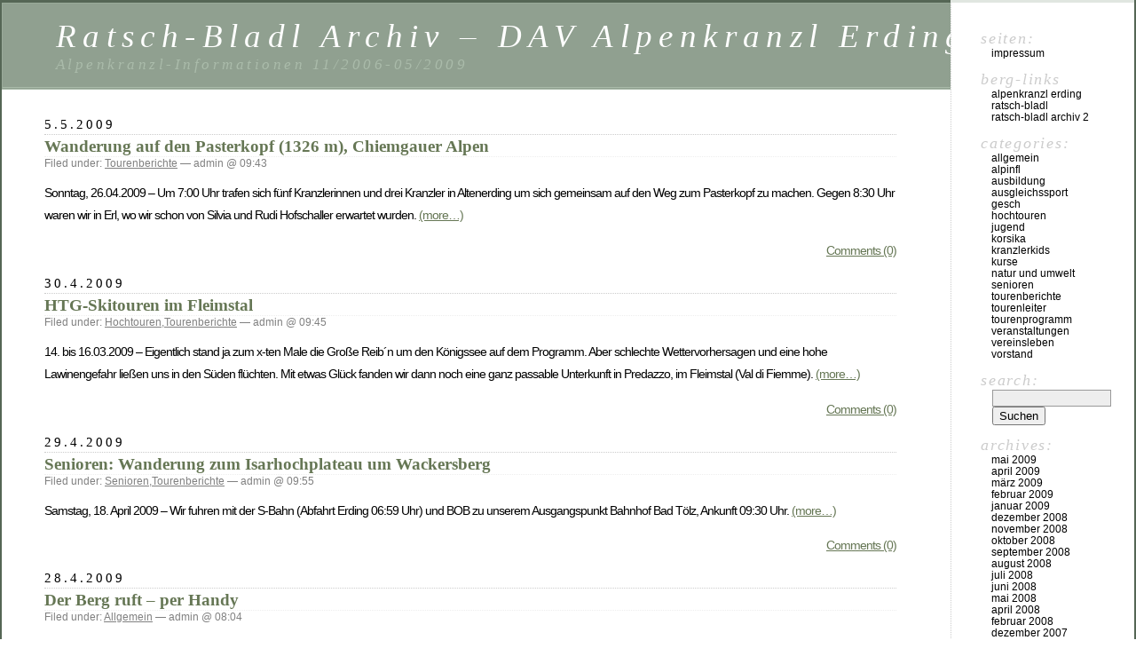

--- FILE ---
content_type: text/html; charset=UTF-8
request_url: https://archiv-blog.alpenverein-erding.de/
body_size: 9851
content:
<!DOCTYPE html PUBLIC "-//W3C//DTD XHTML 1.0 Transitional//EN" "http://www.w3.org/TR/xhtml1/DTD/xhtml1-transitional.dtd">
<html xmlns="http://www.w3.org/1999/xhtml" lang="de">

<head profile="http://gmpg.org/xfn/11">
	<meta http-equiv="Content-Type" content="text/html; charset=UTF-8" />

	<title> Ratsch-Bladl Archiv &#8211; DAV Alpenkranzl Erding</title>

	<style type="text/css" media="screen">
		@import url( https://archiv-blog.alpenverein-erding.de/wp-content/themes/classic/style.css );
	</style>

	<link rel="pingback" href="https://archiv-blog.alpenverein-erding.de/xmlrpc.php" />
		<link rel='archives' title='Mai 2009' href='https://archiv-blog.alpenverein-erding.de/2009/05/' />
	<link rel='archives' title='April 2009' href='https://archiv-blog.alpenverein-erding.de/2009/04/' />
	<link rel='archives' title='März 2009' href='https://archiv-blog.alpenverein-erding.de/2009/03/' />
	<link rel='archives' title='Februar 2009' href='https://archiv-blog.alpenverein-erding.de/2009/02/' />
	<link rel='archives' title='Januar 2009' href='https://archiv-blog.alpenverein-erding.de/2009/01/' />
	<link rel='archives' title='Dezember 2008' href='https://archiv-blog.alpenverein-erding.de/2008/12/' />
	<link rel='archives' title='November 2008' href='https://archiv-blog.alpenverein-erding.de/2008/11/' />
	<link rel='archives' title='Oktober 2008' href='https://archiv-blog.alpenverein-erding.de/2008/10/' />
	<link rel='archives' title='September 2008' href='https://archiv-blog.alpenverein-erding.de/2008/09/' />
	<link rel='archives' title='August 2008' href='https://archiv-blog.alpenverein-erding.de/2008/08/' />
	<link rel='archives' title='Juli 2008' href='https://archiv-blog.alpenverein-erding.de/2008/07/' />
	<link rel='archives' title='Juni 2008' href='https://archiv-blog.alpenverein-erding.de/2008/06/' />
	<link rel='archives' title='Mai 2008' href='https://archiv-blog.alpenverein-erding.de/2008/05/' />
	<link rel='archives' title='April 2008' href='https://archiv-blog.alpenverein-erding.de/2008/04/' />
	<link rel='archives' title='Februar 2008' href='https://archiv-blog.alpenverein-erding.de/2008/02/' />
	<link rel='archives' title='Dezember 2007' href='https://archiv-blog.alpenverein-erding.de/2007/12/' />
	<link rel='archives' title='November 2007' href='https://archiv-blog.alpenverein-erding.de/2007/11/' />
	<link rel='archives' title='September 2007' href='https://archiv-blog.alpenverein-erding.de/2007/09/' />
	<link rel='archives' title='Juli 2007' href='https://archiv-blog.alpenverein-erding.de/2007/07/' />
	<link rel='archives' title='Juni 2007' href='https://archiv-blog.alpenverein-erding.de/2007/06/' />
	<link rel='archives' title='Mai 2007' href='https://archiv-blog.alpenverein-erding.de/2007/05/' />
	<link rel='archives' title='März 2007' href='https://archiv-blog.alpenverein-erding.de/2007/03/' />
	<link rel='archives' title='Januar 2007' href='https://archiv-blog.alpenverein-erding.de/2007/01/' />
	<link rel='archives' title='November 2006' href='https://archiv-blog.alpenverein-erding.de/2006/11/' />
		<meta name='robots' content='max-image-preview:large' />
<link rel="alternate" type="application/rss+xml" title="Ratsch-Bladl Archiv - DAV Alpenkranzl Erding &raquo; Feed" href="https://archiv-blog.alpenverein-erding.de/feed/" />
<link rel="alternate" type="application/rss+xml" title="Ratsch-Bladl Archiv - DAV Alpenkranzl Erding &raquo; Kommentar-Feed" href="https://archiv-blog.alpenverein-erding.de/comments/feed/" />
<style id='wp-img-auto-sizes-contain-inline-css' type='text/css'>
img:is([sizes=auto i],[sizes^="auto," i]){contain-intrinsic-size:3000px 1500px}
/*# sourceURL=wp-img-auto-sizes-contain-inline-css */
</style>
<style id='wp-emoji-styles-inline-css' type='text/css'>

	img.wp-smiley, img.emoji {
		display: inline !important;
		border: none !important;
		box-shadow: none !important;
		height: 1em !important;
		width: 1em !important;
		margin: 0 0.07em !important;
		vertical-align: -0.1em !important;
		background: none !important;
		padding: 0 !important;
	}
/*# sourceURL=wp-emoji-styles-inline-css */
</style>
<style id='wp-block-library-inline-css' type='text/css'>
:root{--wp-block-synced-color:#7a00df;--wp-block-synced-color--rgb:122,0,223;--wp-bound-block-color:var(--wp-block-synced-color);--wp-editor-canvas-background:#ddd;--wp-admin-theme-color:#007cba;--wp-admin-theme-color--rgb:0,124,186;--wp-admin-theme-color-darker-10:#006ba1;--wp-admin-theme-color-darker-10--rgb:0,107,160.5;--wp-admin-theme-color-darker-20:#005a87;--wp-admin-theme-color-darker-20--rgb:0,90,135;--wp-admin-border-width-focus:2px}@media (min-resolution:192dpi){:root{--wp-admin-border-width-focus:1.5px}}.wp-element-button{cursor:pointer}:root .has-very-light-gray-background-color{background-color:#eee}:root .has-very-dark-gray-background-color{background-color:#313131}:root .has-very-light-gray-color{color:#eee}:root .has-very-dark-gray-color{color:#313131}:root .has-vivid-green-cyan-to-vivid-cyan-blue-gradient-background{background:linear-gradient(135deg,#00d084,#0693e3)}:root .has-purple-crush-gradient-background{background:linear-gradient(135deg,#34e2e4,#4721fb 50%,#ab1dfe)}:root .has-hazy-dawn-gradient-background{background:linear-gradient(135deg,#faaca8,#dad0ec)}:root .has-subdued-olive-gradient-background{background:linear-gradient(135deg,#fafae1,#67a671)}:root .has-atomic-cream-gradient-background{background:linear-gradient(135deg,#fdd79a,#004a59)}:root .has-nightshade-gradient-background{background:linear-gradient(135deg,#330968,#31cdcf)}:root .has-midnight-gradient-background{background:linear-gradient(135deg,#020381,#2874fc)}:root{--wp--preset--font-size--normal:16px;--wp--preset--font-size--huge:42px}.has-regular-font-size{font-size:1em}.has-larger-font-size{font-size:2.625em}.has-normal-font-size{font-size:var(--wp--preset--font-size--normal)}.has-huge-font-size{font-size:var(--wp--preset--font-size--huge)}.has-text-align-center{text-align:center}.has-text-align-left{text-align:left}.has-text-align-right{text-align:right}.has-fit-text{white-space:nowrap!important}#end-resizable-editor-section{display:none}.aligncenter{clear:both}.items-justified-left{justify-content:flex-start}.items-justified-center{justify-content:center}.items-justified-right{justify-content:flex-end}.items-justified-space-between{justify-content:space-between}.screen-reader-text{border:0;clip-path:inset(50%);height:1px;margin:-1px;overflow:hidden;padding:0;position:absolute;width:1px;word-wrap:normal!important}.screen-reader-text:focus{background-color:#ddd;clip-path:none;color:#444;display:block;font-size:1em;height:auto;left:5px;line-height:normal;padding:15px 23px 14px;text-decoration:none;top:5px;width:auto;z-index:100000}html :where(.has-border-color){border-style:solid}html :where([style*=border-top-color]){border-top-style:solid}html :where([style*=border-right-color]){border-right-style:solid}html :where([style*=border-bottom-color]){border-bottom-style:solid}html :where([style*=border-left-color]){border-left-style:solid}html :where([style*=border-width]){border-style:solid}html :where([style*=border-top-width]){border-top-style:solid}html :where([style*=border-right-width]){border-right-style:solid}html :where([style*=border-bottom-width]){border-bottom-style:solid}html :where([style*=border-left-width]){border-left-style:solid}html :where(img[class*=wp-image-]){height:auto;max-width:100%}:where(figure){margin:0 0 1em}html :where(.is-position-sticky){--wp-admin--admin-bar--position-offset:var(--wp-admin--admin-bar--height,0px)}@media screen and (max-width:600px){html :where(.is-position-sticky){--wp-admin--admin-bar--position-offset:0px}}

/*# sourceURL=wp-block-library-inline-css */
</style><style id='global-styles-inline-css' type='text/css'>
:root{--wp--preset--aspect-ratio--square: 1;--wp--preset--aspect-ratio--4-3: 4/3;--wp--preset--aspect-ratio--3-4: 3/4;--wp--preset--aspect-ratio--3-2: 3/2;--wp--preset--aspect-ratio--2-3: 2/3;--wp--preset--aspect-ratio--16-9: 16/9;--wp--preset--aspect-ratio--9-16: 9/16;--wp--preset--color--black: #000000;--wp--preset--color--cyan-bluish-gray: #abb8c3;--wp--preset--color--white: #ffffff;--wp--preset--color--pale-pink: #f78da7;--wp--preset--color--vivid-red: #cf2e2e;--wp--preset--color--luminous-vivid-orange: #ff6900;--wp--preset--color--luminous-vivid-amber: #fcb900;--wp--preset--color--light-green-cyan: #7bdcb5;--wp--preset--color--vivid-green-cyan: #00d084;--wp--preset--color--pale-cyan-blue: #8ed1fc;--wp--preset--color--vivid-cyan-blue: #0693e3;--wp--preset--color--vivid-purple: #9b51e0;--wp--preset--gradient--vivid-cyan-blue-to-vivid-purple: linear-gradient(135deg,rgb(6,147,227) 0%,rgb(155,81,224) 100%);--wp--preset--gradient--light-green-cyan-to-vivid-green-cyan: linear-gradient(135deg,rgb(122,220,180) 0%,rgb(0,208,130) 100%);--wp--preset--gradient--luminous-vivid-amber-to-luminous-vivid-orange: linear-gradient(135deg,rgb(252,185,0) 0%,rgb(255,105,0) 100%);--wp--preset--gradient--luminous-vivid-orange-to-vivid-red: linear-gradient(135deg,rgb(255,105,0) 0%,rgb(207,46,46) 100%);--wp--preset--gradient--very-light-gray-to-cyan-bluish-gray: linear-gradient(135deg,rgb(238,238,238) 0%,rgb(169,184,195) 100%);--wp--preset--gradient--cool-to-warm-spectrum: linear-gradient(135deg,rgb(74,234,220) 0%,rgb(151,120,209) 20%,rgb(207,42,186) 40%,rgb(238,44,130) 60%,rgb(251,105,98) 80%,rgb(254,248,76) 100%);--wp--preset--gradient--blush-light-purple: linear-gradient(135deg,rgb(255,206,236) 0%,rgb(152,150,240) 100%);--wp--preset--gradient--blush-bordeaux: linear-gradient(135deg,rgb(254,205,165) 0%,rgb(254,45,45) 50%,rgb(107,0,62) 100%);--wp--preset--gradient--luminous-dusk: linear-gradient(135deg,rgb(255,203,112) 0%,rgb(199,81,192) 50%,rgb(65,88,208) 100%);--wp--preset--gradient--pale-ocean: linear-gradient(135deg,rgb(255,245,203) 0%,rgb(182,227,212) 50%,rgb(51,167,181) 100%);--wp--preset--gradient--electric-grass: linear-gradient(135deg,rgb(202,248,128) 0%,rgb(113,206,126) 100%);--wp--preset--gradient--midnight: linear-gradient(135deg,rgb(2,3,129) 0%,rgb(40,116,252) 100%);--wp--preset--font-size--small: 13px;--wp--preset--font-size--medium: 20px;--wp--preset--font-size--large: 36px;--wp--preset--font-size--x-large: 42px;--wp--preset--spacing--20: 0.44rem;--wp--preset--spacing--30: 0.67rem;--wp--preset--spacing--40: 1rem;--wp--preset--spacing--50: 1.5rem;--wp--preset--spacing--60: 2.25rem;--wp--preset--spacing--70: 3.38rem;--wp--preset--spacing--80: 5.06rem;--wp--preset--shadow--natural: 6px 6px 9px rgba(0, 0, 0, 0.2);--wp--preset--shadow--deep: 12px 12px 50px rgba(0, 0, 0, 0.4);--wp--preset--shadow--sharp: 6px 6px 0px rgba(0, 0, 0, 0.2);--wp--preset--shadow--outlined: 6px 6px 0px -3px rgb(255, 255, 255), 6px 6px rgb(0, 0, 0);--wp--preset--shadow--crisp: 6px 6px 0px rgb(0, 0, 0);}:where(.is-layout-flex){gap: 0.5em;}:where(.is-layout-grid){gap: 0.5em;}body .is-layout-flex{display: flex;}.is-layout-flex{flex-wrap: wrap;align-items: center;}.is-layout-flex > :is(*, div){margin: 0;}body .is-layout-grid{display: grid;}.is-layout-grid > :is(*, div){margin: 0;}:where(.wp-block-columns.is-layout-flex){gap: 2em;}:where(.wp-block-columns.is-layout-grid){gap: 2em;}:where(.wp-block-post-template.is-layout-flex){gap: 1.25em;}:where(.wp-block-post-template.is-layout-grid){gap: 1.25em;}.has-black-color{color: var(--wp--preset--color--black) !important;}.has-cyan-bluish-gray-color{color: var(--wp--preset--color--cyan-bluish-gray) !important;}.has-white-color{color: var(--wp--preset--color--white) !important;}.has-pale-pink-color{color: var(--wp--preset--color--pale-pink) !important;}.has-vivid-red-color{color: var(--wp--preset--color--vivid-red) !important;}.has-luminous-vivid-orange-color{color: var(--wp--preset--color--luminous-vivid-orange) !important;}.has-luminous-vivid-amber-color{color: var(--wp--preset--color--luminous-vivid-amber) !important;}.has-light-green-cyan-color{color: var(--wp--preset--color--light-green-cyan) !important;}.has-vivid-green-cyan-color{color: var(--wp--preset--color--vivid-green-cyan) !important;}.has-pale-cyan-blue-color{color: var(--wp--preset--color--pale-cyan-blue) !important;}.has-vivid-cyan-blue-color{color: var(--wp--preset--color--vivid-cyan-blue) !important;}.has-vivid-purple-color{color: var(--wp--preset--color--vivid-purple) !important;}.has-black-background-color{background-color: var(--wp--preset--color--black) !important;}.has-cyan-bluish-gray-background-color{background-color: var(--wp--preset--color--cyan-bluish-gray) !important;}.has-white-background-color{background-color: var(--wp--preset--color--white) !important;}.has-pale-pink-background-color{background-color: var(--wp--preset--color--pale-pink) !important;}.has-vivid-red-background-color{background-color: var(--wp--preset--color--vivid-red) !important;}.has-luminous-vivid-orange-background-color{background-color: var(--wp--preset--color--luminous-vivid-orange) !important;}.has-luminous-vivid-amber-background-color{background-color: var(--wp--preset--color--luminous-vivid-amber) !important;}.has-light-green-cyan-background-color{background-color: var(--wp--preset--color--light-green-cyan) !important;}.has-vivid-green-cyan-background-color{background-color: var(--wp--preset--color--vivid-green-cyan) !important;}.has-pale-cyan-blue-background-color{background-color: var(--wp--preset--color--pale-cyan-blue) !important;}.has-vivid-cyan-blue-background-color{background-color: var(--wp--preset--color--vivid-cyan-blue) !important;}.has-vivid-purple-background-color{background-color: var(--wp--preset--color--vivid-purple) !important;}.has-black-border-color{border-color: var(--wp--preset--color--black) !important;}.has-cyan-bluish-gray-border-color{border-color: var(--wp--preset--color--cyan-bluish-gray) !important;}.has-white-border-color{border-color: var(--wp--preset--color--white) !important;}.has-pale-pink-border-color{border-color: var(--wp--preset--color--pale-pink) !important;}.has-vivid-red-border-color{border-color: var(--wp--preset--color--vivid-red) !important;}.has-luminous-vivid-orange-border-color{border-color: var(--wp--preset--color--luminous-vivid-orange) !important;}.has-luminous-vivid-amber-border-color{border-color: var(--wp--preset--color--luminous-vivid-amber) !important;}.has-light-green-cyan-border-color{border-color: var(--wp--preset--color--light-green-cyan) !important;}.has-vivid-green-cyan-border-color{border-color: var(--wp--preset--color--vivid-green-cyan) !important;}.has-pale-cyan-blue-border-color{border-color: var(--wp--preset--color--pale-cyan-blue) !important;}.has-vivid-cyan-blue-border-color{border-color: var(--wp--preset--color--vivid-cyan-blue) !important;}.has-vivid-purple-border-color{border-color: var(--wp--preset--color--vivid-purple) !important;}.has-vivid-cyan-blue-to-vivid-purple-gradient-background{background: var(--wp--preset--gradient--vivid-cyan-blue-to-vivid-purple) !important;}.has-light-green-cyan-to-vivid-green-cyan-gradient-background{background: var(--wp--preset--gradient--light-green-cyan-to-vivid-green-cyan) !important;}.has-luminous-vivid-amber-to-luminous-vivid-orange-gradient-background{background: var(--wp--preset--gradient--luminous-vivid-amber-to-luminous-vivid-orange) !important;}.has-luminous-vivid-orange-to-vivid-red-gradient-background{background: var(--wp--preset--gradient--luminous-vivid-orange-to-vivid-red) !important;}.has-very-light-gray-to-cyan-bluish-gray-gradient-background{background: var(--wp--preset--gradient--very-light-gray-to-cyan-bluish-gray) !important;}.has-cool-to-warm-spectrum-gradient-background{background: var(--wp--preset--gradient--cool-to-warm-spectrum) !important;}.has-blush-light-purple-gradient-background{background: var(--wp--preset--gradient--blush-light-purple) !important;}.has-blush-bordeaux-gradient-background{background: var(--wp--preset--gradient--blush-bordeaux) !important;}.has-luminous-dusk-gradient-background{background: var(--wp--preset--gradient--luminous-dusk) !important;}.has-pale-ocean-gradient-background{background: var(--wp--preset--gradient--pale-ocean) !important;}.has-electric-grass-gradient-background{background: var(--wp--preset--gradient--electric-grass) !important;}.has-midnight-gradient-background{background: var(--wp--preset--gradient--midnight) !important;}.has-small-font-size{font-size: var(--wp--preset--font-size--small) !important;}.has-medium-font-size{font-size: var(--wp--preset--font-size--medium) !important;}.has-large-font-size{font-size: var(--wp--preset--font-size--large) !important;}.has-x-large-font-size{font-size: var(--wp--preset--font-size--x-large) !important;}
/*# sourceURL=global-styles-inline-css */
</style>

<style id='classic-theme-styles-inline-css' type='text/css'>
/*! This file is auto-generated */
.wp-block-button__link{color:#fff;background-color:#32373c;border-radius:9999px;box-shadow:none;text-decoration:none;padding:calc(.667em + 2px) calc(1.333em + 2px);font-size:1.125em}.wp-block-file__button{background:#32373c;color:#fff;text-decoration:none}
/*# sourceURL=/wp-includes/css/classic-themes.min.css */
</style>
<link rel="https://api.w.org/" href="https://archiv-blog.alpenverein-erding.de/wp-json/" /><link rel="EditURI" type="application/rsd+xml" title="RSD" href="https://archiv-blog.alpenverein-erding.de/xmlrpc.php?rsd" />
<meta name="generator" content="WordPress 6.9" />
</head>

<body class="home blog wp-theme-classic">
<div id="rap">
<h1 id="header">
	<a href="https://archiv-blog.alpenverein-erding.de/">Ratsch-Bladl Archiv &#8211; DAV Alpenkranzl Erding</a>
	<span id="tagline">Alpenkranzl-Informationen 11/2006-05/2009</span>
</h1>

<div id="content">
<!-- end header -->


<h2>5.5.2009</h2>
<div class="post-353 post type-post status-publish format-standard hentry category-tourenberichte" id="post-353">
	 <h3 class="storytitle"><a href="https://archiv-blog.alpenverein-erding.de/2009/05/05/wanderung-auf-den-pasterkopf-1326-m-chiemgauer-alpen/" rel="bookmark">Wanderung auf den Pasterkopf (1326 m), Chiemgauer Alpen</a></h3>
	<div class="meta">Filed under: <a href="https://archiv-blog.alpenverein-erding.de/category/tourenberichte/" rel="category tag">Tourenberichte</a> &#8212;  admin @ 09:43 </div>

	<div class="storycontent">
		<p>Sonntag, 26.04.2009 &#8211; Um 7:00 Uhr trafen sich fünf Kranzlerinnen und drei Kranzler in Altenerding um sich gemeinsam auf den Weg zum Pasterkopf zu machen. Gegen 8:30 Uhr waren wir in Erl, wo wir schon von Silvia und Rudi Hofschaller erwartet wurden.  <a href="https://archiv-blog.alpenverein-erding.de/2009/05/05/wanderung-auf-den-pasterkopf-1326-m-chiemgauer-alpen/#more-353" class="more-link">(more&#8230;)</a></p>
	</div>

	<div class="feedback">
				<a href="https://archiv-blog.alpenverein-erding.de/2009/05/05/wanderung-auf-den-pasterkopf-1326-m-chiemgauer-alpen/#respond">Comments (0)</a>	</div>

</div>



<h2>30.4.2009</h2>
<div class="post-352 post type-post status-publish format-standard hentry category-hochtouren category-tourenberichte" id="post-352">
	 <h3 class="storytitle"><a href="https://archiv-blog.alpenverein-erding.de/2009/04/30/htg-skitouren-im-fleimstal/" rel="bookmark">HTG-Skitouren im Fleimstal</a></h3>
	<div class="meta">Filed under: <a href="https://archiv-blog.alpenverein-erding.de/category/hochtouren/" rel="category tag">Hochtouren</a>,<a href="https://archiv-blog.alpenverein-erding.de/category/tourenberichte/" rel="category tag">Tourenberichte</a> &#8212;  admin @ 09:45 </div>

	<div class="storycontent">
		<p>14. bis 16.03.2009 &#8211; Eigentlich stand ja zum x-ten Male die Große Reib´n um den Königssee auf dem Programm. Aber schlechte Wettervorhersagen und eine hohe Lawinengefahr ließen uns in den Süden flüchten. Mit etwas Glück fanden wir dann noch eine ganz passable Unterkunft in Predazzo, im Fleimstal (Val di Fiemme).  <a href="https://archiv-blog.alpenverein-erding.de/2009/04/30/htg-skitouren-im-fleimstal/#more-352" class="more-link">(more&#8230;)</a></p>
	</div>

	<div class="feedback">
				<a href="https://archiv-blog.alpenverein-erding.de/2009/04/30/htg-skitouren-im-fleimstal/#respond">Comments (0)</a>	</div>

</div>



<h2>29.4.2009</h2>
<div class="post-349 post type-post status-publish format-standard hentry category-senioren category-tourenberichte" id="post-349">
	 <h3 class="storytitle"><a href="https://archiv-blog.alpenverein-erding.de/2009/04/29/wanderung-zum-isarhochplateau-um-wackersberg/" rel="bookmark">Senioren: Wanderung zum Isarhochplateau um Wackersberg</a></h3>
	<div class="meta">Filed under: <a href="https://archiv-blog.alpenverein-erding.de/category/senioren/" rel="category tag">Senioren</a>,<a href="https://archiv-blog.alpenverein-erding.de/category/tourenberichte/" rel="category tag">Tourenberichte</a> &#8212;  admin @ 09:55 </div>

	<div class="storycontent">
		<p>Samstag, 18. April 2009 &#8211; Wir fuhren mit der S-Bahn (Abfahrt Erding 06:59 Uhr) und BOB zu unserem Ausgangspunkt Bahnhof Bad Tölz, Ankunft 09:30 Uhr.  <a href="https://archiv-blog.alpenverein-erding.de/2009/04/29/wanderung-zum-isarhochplateau-um-wackersberg/#more-349" class="more-link">(more&#8230;)</a></p>
	</div>

	<div class="feedback">
				<a href="https://archiv-blog.alpenverein-erding.de/2009/04/29/wanderung-zum-isarhochplateau-um-wackersberg/#respond">Comments (0)</a>	</div>

</div>



<h2>28.4.2009</h2>
<div class="post-347 post type-post status-publish format-standard hentry category-allgemein" id="post-347">
	 <h3 class="storytitle"><a href="https://archiv-blog.alpenverein-erding.de/2009/04/28/der-berg-ruft-per-handy/" rel="bookmark">Der Berg ruft &#8211; per Handy</a></h3>
	<div class="meta">Filed under: <a href="https://archiv-blog.alpenverein-erding.de/category/allgemein/" rel="category tag">Allgemein</a> &#8212;  admin @ 08:04 </div>

	<div class="storycontent">
		<p>Letztens ist mal wieder so ein Mobilfunknetz zusammengekracht, und der eine oder andere war eine Zeitlang nicht erreichbar. Ja, da war was los. Nicht erreichbar! In der heutigen Zeit! Das geht doch nicht!  <a href="https://archiv-blog.alpenverein-erding.de/2009/04/28/der-berg-ruft-per-handy/#more-347" class="more-link">(more&#8230;)</a></p>
	</div>

	<div class="feedback">
				<a href="https://archiv-blog.alpenverein-erding.de/2009/04/28/der-berg-ruft-per-handy/#respond">Comments (0)</a>	</div>

</div>



<h2>21.4.2009</h2>
<div class="post-346 post type-post status-publish format-standard hentry category-hochtouren category-tourenberichte" id="post-346">
	 <h3 class="storytitle"><a href="https://archiv-blog.alpenverein-erding.de/2009/04/21/htg-skitouren-und-eisklettern-im-maltatal/" rel="bookmark">HTG: Skitouren und Eisklettern im Maltatal</a></h3>
	<div class="meta">Filed under: <a href="https://archiv-blog.alpenverein-erding.de/category/hochtouren/" rel="category tag">Hochtouren</a>,<a href="https://archiv-blog.alpenverein-erding.de/category/tourenberichte/" rel="category tag">Tourenberichte</a> &#8212;  admin @ 21:41 </div>

	<div class="storycontent">
		<p>21. bis 25.02.2009 &#8211; Absolut scheußliches Wetter auf der Alpennordseite schien für unser Touren-Ziel, das Maltatal, südlich des Tauerntunnels zu sprechen. Aber da gibt´s ja immer noch so was wie den Nordföhn !  <a href="https://archiv-blog.alpenverein-erding.de/2009/04/21/htg-skitouren-und-eisklettern-im-maltatal/#more-346" class="more-link">(more&#8230;)</a></p>
	</div>

	<div class="feedback">
				<a href="https://archiv-blog.alpenverein-erding.de/2009/04/21/htg-skitouren-und-eisklettern-im-maltatal/#respond">Comments (0)</a>	</div>

</div>



<h2>12.4.2009</h2>
<div class="post-343 post type-post status-publish format-standard hentry category-vereinsleben" id="post-343">
	 <h3 class="storytitle"><a href="https://archiv-blog.alpenverein-erding.de/2009/04/12/bericht-von-der-jahreshauptversammlung-2009/" rel="bookmark">Bericht von der Jahreshauptversammlung 2009</a></h3>
	<div class="meta">Filed under: <a href="https://archiv-blog.alpenverein-erding.de/category/vereinsleben/" rel="category tag">Vereinsleben</a> &#8212;  admin @ 07:59 </div>

	<div class="storycontent">
		<p>03.April 2009 &#8211; Hans Sterr, 1.Vorsitzender vom Alpenkranzl Erding, eröffnete die ordnungsgemäß einberufene Jahreshauptversammlung und begrüßte als Gast Herrn Bürgermeister Max Gotz, die Stadträte Erwin Dosch und Hermann Schießl, sowie die Ehrenmitglieder Margit Hellinger, Herbert Schwarz und Georg Triller neben den anwesenden Mitgliedern.  <a href="https://archiv-blog.alpenverein-erding.de/2009/04/12/bericht-von-der-jahreshauptversammlung-2009/#more-343" class="more-link">(more&#8230;)</a></p>
	</div>

	<div class="feedback">
				<a href="https://archiv-blog.alpenverein-erding.de/2009/04/12/bericht-von-der-jahreshauptversammlung-2009/#respond">Comments (0)</a>	</div>

</div>



<h2>10.4.2009</h2>
<div class="post-342 post type-post status-publish format-standard hentry category-kranzlerkids category-vereinsleben" id="post-342">
	 <h3 class="storytitle"><a href="https://archiv-blog.alpenverein-erding.de/2009/04/10/kranzlerkids-statt-alpinflohe/" rel="bookmark">Kranzlerkids statt Alpinflöhe</a></h3>
	<div class="meta">Filed under: <a href="https://archiv-blog.alpenverein-erding.de/category/kranzlerkids/" rel="category tag">Kranzlerkids</a>,<a href="https://archiv-blog.alpenverein-erding.de/category/vereinsleben/" rel="category tag">Vereinsleben</a> &#8212;  admin @ 11:03 </div>

	<div class="storycontent">
		<p>Die &#8222;Alpinflöhe&#8220; sind dem Flohnest entsprungen und heißen ab sofort &#8222;Kranzlerkids&#8220;. Moderne Zeiten verbinden sich mit Tradition &#8230; so ist&#8217;s recht!</p>
	</div>

	<div class="feedback">
				<a href="https://archiv-blog.alpenverein-erding.de/2009/04/10/kranzlerkids-statt-alpinflohe/#respond">Comments (0)</a>	</div>

</div>




<div class="post-341 post type-post status-publish format-standard hentry category-senioren category-tourenberichte" id="post-341">
	 <h3 class="storytitle"><a href="https://archiv-blog.alpenverein-erding.de/2009/04/10/seniorenwanderung-auf-den-taubenberg/" rel="bookmark">Seniorenwanderung auf den Taubenberg</a></h3>
	<div class="meta">Filed under: <a href="https://archiv-blog.alpenverein-erding.de/category/senioren/" rel="category tag">Senioren</a>,<a href="https://archiv-blog.alpenverein-erding.de/category/tourenberichte/" rel="category tag">Tourenberichte</a> &#8212;  admin @ 10:41 </div>

	<div class="storycontent">
		<p>05. April 2009, <strong>mit Hans Kratzer</strong> &#8211; Der Wetterbericht hatte zwar Regen angesagt, das lieߠ uns 21 Kranzlerinnen und Kranzler aber kalt. Mit der (S) -Bahn und der BOB fuhren wir nach Warngau, von wo aus wir unsere Wanderung auf den Taubenberg angingen.  <a href="https://archiv-blog.alpenverein-erding.de/2009/04/10/seniorenwanderung-auf-den-taubenberg/#more-341" class="more-link">(more&#8230;)</a></p>
	</div>

	<div class="feedback">
				<a href="https://archiv-blog.alpenverein-erding.de/2009/04/10/seniorenwanderung-auf-den-taubenberg/#respond">Comments (0)</a>	</div>

</div>



<h2>7.4.2009</h2>
<div class="post-339 post type-post status-publish format-standard hentry category-tourenberichte" id="post-339">
	 <h3 class="storytitle"><a href="https://archiv-blog.alpenverein-erding.de/2009/04/07/skitourentraum-in-osttirol-3-5-april-2009/" rel="bookmark">Skitourentraum in Osttirol (3. &#8211; 5. April 2009)</a></h3>
	<div class="meta">Filed under: <a href="https://archiv-blog.alpenverein-erding.de/category/tourenberichte/" rel="category tag">Tourenberichte</a> &#8212;  admin @ 06:00 </div>

	<div class="storycontent">
		<p> Aufgrund der Sperrung der Felbertauernstraße und schlechtem Wetter musste die Osttirol-Tour zweimal verschoben werden. Der dritte Versuch bescherte herrliches Wetter, sichere Lawinenverhältnisse und herrliche Skitouren.<br />
 <a href="https://archiv-blog.alpenverein-erding.de/2009/04/07/skitourentraum-in-osttirol-3-5-april-2009/#more-339" class="more-link">(more&#8230;)</a></p>
	</div>

	<div class="feedback">
				<a href="https://archiv-blog.alpenverein-erding.de/2009/04/07/skitourentraum-in-osttirol-3-5-april-2009/#respond">Comments (0)</a>	</div>

</div>



<h2>3.4.2009</h2>
<div class="post-332 post type-post status-publish format-standard hentry category-vereinsleben" id="post-332">
	 <h3 class="storytitle"><a href="https://archiv-blog.alpenverein-erding.de/2009/04/03/hv-verleiht-pfarrer-bernhard-weichselbaumer-die-ehrenmitgliedschaft/" rel="bookmark">HV verleiht Pfarrer Bernhard Weichselbaumer die Ehrenmitgliedschaft</a></h3>
	<div class="meta">Filed under: <a href="https://archiv-blog.alpenverein-erding.de/category/vereinsleben/" rel="category tag">Vereinsleben</a> &#8212;  admin @ 22:56 </div>

	<div class="storycontent">
		<p>Die Hauptversammlung des Alpenkranzl hat Pfarrer Bernhard Weichselbaumer am 03. April 2009 zum Ehrenmitglied ernannt.  <a href="https://archiv-blog.alpenverein-erding.de/2009/04/03/hv-verleiht-pfarrer-bernhard-weichselbaumer-die-ehrenmitgliedschaft/#more-332" class="more-link">(more&#8230;)</a></p>
	</div>

	<div class="feedback">
				<a href="https://archiv-blog.alpenverein-erding.de/2009/04/03/hv-verleiht-pfarrer-bernhard-weichselbaumer-die-ehrenmitgliedschaft/#respond">Comments (0)</a>	</div>

</div>



<a href="https://archiv-blog.alpenverein-erding.de/page/2/" >Older Posts &raquo;</a>
<!-- begin footer -->
</div>

<!-- begin sidebar -->
<div id="menu">

<ul>
	<li class="pagenav">Seiten:<ul><li class="page_item page-item-9"><a href="https://archiv-blog.alpenverein-erding.de/impressum/">Impressum</a></li>
</ul></li>	<li id="linkcat-14" class="linkcat">Berg-Links
	<ul class='xoxo blogroll'>
<li><a href="https://aktiv.alpenverein-erding.de" title="Die Webseite unseres Vereins" target="_blank">Alpenkranzl Erding</a></li>
<li><a href="https://weblog.alpenverein-erding.de" title="Aktuelles aus dem Alpenkranzl" target="_blank">Ratsch-Bladl</a></li>
<li><a href="https://archiv-blog2.alpenverein-erding.de/" title="Mai 2009 bis August 2010" target="_blank">Ratsch-Bladl Archiv 2</a></li>

	</ul>
</li>
	<li class="categories">Categories:<ul>	<li class="cat-item cat-item-3"><a href="https://archiv-blog.alpenverein-erding.de/category/allgemein/">Allgemein</a>
</li>
	<li class="cat-item cat-item-17"><a href="https://archiv-blog.alpenverein-erding.de/category/alpinflohe/">Alpinfl</a>
</li>
	<li class="cat-item cat-item-6"><a href="https://archiv-blog.alpenverein-erding.de/category/ausbildung/">Ausbildung</a>
</li>
	<li class="cat-item cat-item-11"><a href="https://archiv-blog.alpenverein-erding.de/category/ausgleichssport/">Ausgleichssport</a>
</li>
	<li class="cat-item cat-item-12"><a href="https://archiv-blog.alpenverein-erding.de/category/geschaftsstelle/">Gesch</a>
</li>
	<li class="cat-item cat-item-21"><a href="https://archiv-blog.alpenverein-erding.de/category/hochtouren/">Hochtouren</a>
</li>
	<li class="cat-item cat-item-18"><a href="https://archiv-blog.alpenverein-erding.de/category/jugend/">Jugend</a>
</li>
	<li class="cat-item cat-item-16"><a href="https://archiv-blog.alpenverein-erding.de/category/korsika/">Korsika</a>
</li>
	<li class="cat-item cat-item-20"><a href="https://archiv-blog.alpenverein-erding.de/category/kranzlerkids/">Kranzlerkids</a>
</li>
	<li class="cat-item cat-item-7"><a href="https://archiv-blog.alpenverein-erding.de/category/kurse/">Kurse</a>
</li>
	<li class="cat-item cat-item-13"><a href="https://archiv-blog.alpenverein-erding.de/category/natur-und-umwelt/">Natur und Umwelt</a>
</li>
	<li class="cat-item cat-item-19"><a href="https://archiv-blog.alpenverein-erding.de/category/senioren/">Senioren</a>
</li>
	<li class="cat-item cat-item-15"><a href="https://archiv-blog.alpenverein-erding.de/category/tourenberichte/">Tourenberichte</a>
</li>
	<li class="cat-item cat-item-5"><a href="https://archiv-blog.alpenverein-erding.de/category/tourenleiter/">Tourenleiter</a>
</li>
	<li class="cat-item cat-item-8"><a href="https://archiv-blog.alpenverein-erding.de/category/tourenprogramm/">Tourenprogramm</a>
</li>
	<li class="cat-item cat-item-9"><a href="https://archiv-blog.alpenverein-erding.de/category/veranstaltungen/">Veranstaltungen</a>
</li>
	<li class="cat-item cat-item-4"><a href="https://archiv-blog.alpenverein-erding.de/category/vereinsleben/">Vereinsleben</a>
</li>
	<li class="cat-item cat-item-10"><a href="https://archiv-blog.alpenverein-erding.de/category/vorstand/">Vorstand</a>
</li>
</ul></li> <li id="search">
   <label for="s">Search:</label>
   <form id="searchform" method="get" action="https://archiv-blog.alpenverein-erding.de">
	<div>
		<input type="text" name="s" id="s" size="15" /><br />
		<input type="submit" value="Suchen" />
	</div>
	</form>
 </li>
 <li id="archives">Archives:	<ul>
	 	<li><a href='https://archiv-blog.alpenverein-erding.de/2009/05/'>Mai 2009</a></li>
	<li><a href='https://archiv-blog.alpenverein-erding.de/2009/04/'>April 2009</a></li>
	<li><a href='https://archiv-blog.alpenverein-erding.de/2009/03/'>März 2009</a></li>
	<li><a href='https://archiv-blog.alpenverein-erding.de/2009/02/'>Februar 2009</a></li>
	<li><a href='https://archiv-blog.alpenverein-erding.de/2009/01/'>Januar 2009</a></li>
	<li><a href='https://archiv-blog.alpenverein-erding.de/2008/12/'>Dezember 2008</a></li>
	<li><a href='https://archiv-blog.alpenverein-erding.de/2008/11/'>November 2008</a></li>
	<li><a href='https://archiv-blog.alpenverein-erding.de/2008/10/'>Oktober 2008</a></li>
	<li><a href='https://archiv-blog.alpenverein-erding.de/2008/09/'>September 2008</a></li>
	<li><a href='https://archiv-blog.alpenverein-erding.de/2008/08/'>August 2008</a></li>
	<li><a href='https://archiv-blog.alpenverein-erding.de/2008/07/'>Juli 2008</a></li>
	<li><a href='https://archiv-blog.alpenverein-erding.de/2008/06/'>Juni 2008</a></li>
	<li><a href='https://archiv-blog.alpenverein-erding.de/2008/05/'>Mai 2008</a></li>
	<li><a href='https://archiv-blog.alpenverein-erding.de/2008/04/'>April 2008</a></li>
	<li><a href='https://archiv-blog.alpenverein-erding.de/2008/02/'>Februar 2008</a></li>
	<li><a href='https://archiv-blog.alpenverein-erding.de/2007/12/'>Dezember 2007</a></li>
	<li><a href='https://archiv-blog.alpenverein-erding.de/2007/11/'>November 2007</a></li>
	<li><a href='https://archiv-blog.alpenverein-erding.de/2007/09/'>September 2007</a></li>
	<li><a href='https://archiv-blog.alpenverein-erding.de/2007/07/'>Juli 2007</a></li>
	<li><a href='https://archiv-blog.alpenverein-erding.de/2007/06/'>Juni 2007</a></li>
	<li><a href='https://archiv-blog.alpenverein-erding.de/2007/05/'>Mai 2007</a></li>
	<li><a href='https://archiv-blog.alpenverein-erding.de/2007/03/'>März 2007</a></li>
	<li><a href='https://archiv-blog.alpenverein-erding.de/2007/01/'>Januar 2007</a></li>
	<li><a href='https://archiv-blog.alpenverein-erding.de/2006/11/'>November 2006</a></li>
	</ul>
 </li>
 <li id="meta">Meta:	<ul>
				<li><a href="https://archiv-blog.alpenverein-erding.de/wp-login.php">Anmelden</a></li>
		<li><a href="https://archiv-blog.alpenverein-erding.de/feed/" title="Syndicate this site using RSS"><abbr title="Really Simple Syndication">RSS</abbr></a></li>
		<li><a href="https://archiv-blog.alpenverein-erding.de/comments/feed/" title="The latest comments to all posts in RSS">Comments <abbr title="Really Simple Syndication">RSS</abbr></a></li>
		<li><a href="http://validator.w3.org/check/referer" title="This page validates as XHTML 1.0 Transitional">Valid <abbr title="eXtensible HyperText Markup Language">XHTML</abbr></a></li>
		<li><a href="http://gmpg.org/xfn/"><abbr title="XHTML Friends Network">XFN</abbr></a></li>
		<li><a href="http://wordpress.org/" title="Powered by WordPress, state-of-the-art semantic personal publishing platform."><abbr title="WordPress">WP</abbr></a></li>
			</ul>
 </li>

</ul>

</div>
<!-- end sidebar -->

<p class="credit"><!--50 queries. 0,096 seconds. --> <cite>Powered by <a href='http://wordpress.org/' title='Powered by WordPress, state-of-the-art semantic personal publishing platform.'><strong>WordPress</strong></a></cite></p>

</div>

<script type="speculationrules">
{"prefetch":[{"source":"document","where":{"and":[{"href_matches":"/*"},{"not":{"href_matches":["/wp-*.php","/wp-admin/*","/wp-content/uploads/*","/wp-content/*","/wp-content/plugins/*","/wp-content/themes/classic/*","/*\\?(.+)"]}},{"not":{"selector_matches":"a[rel~=\"nofollow\"]"}},{"not":{"selector_matches":".no-prefetch, .no-prefetch a"}}]},"eagerness":"conservative"}]}
</script>
<script id="wp-emoji-settings" type="application/json">
{"baseUrl":"https://s.w.org/images/core/emoji/17.0.2/72x72/","ext":".png","svgUrl":"https://s.w.org/images/core/emoji/17.0.2/svg/","svgExt":".svg","source":{"concatemoji":"https://archiv-blog.alpenverein-erding.de/wp-includes/js/wp-emoji-release.min.js?ver=6.9"}}
</script>
<script type="module">
/* <![CDATA[ */
/*! This file is auto-generated */
const a=JSON.parse(document.getElementById("wp-emoji-settings").textContent),o=(window._wpemojiSettings=a,"wpEmojiSettingsSupports"),s=["flag","emoji"];function i(e){try{var t={supportTests:e,timestamp:(new Date).valueOf()};sessionStorage.setItem(o,JSON.stringify(t))}catch(e){}}function c(e,t,n){e.clearRect(0,0,e.canvas.width,e.canvas.height),e.fillText(t,0,0);t=new Uint32Array(e.getImageData(0,0,e.canvas.width,e.canvas.height).data);e.clearRect(0,0,e.canvas.width,e.canvas.height),e.fillText(n,0,0);const a=new Uint32Array(e.getImageData(0,0,e.canvas.width,e.canvas.height).data);return t.every((e,t)=>e===a[t])}function p(e,t){e.clearRect(0,0,e.canvas.width,e.canvas.height),e.fillText(t,0,0);var n=e.getImageData(16,16,1,1);for(let e=0;e<n.data.length;e++)if(0!==n.data[e])return!1;return!0}function u(e,t,n,a){switch(t){case"flag":return n(e,"\ud83c\udff3\ufe0f\u200d\u26a7\ufe0f","\ud83c\udff3\ufe0f\u200b\u26a7\ufe0f")?!1:!n(e,"\ud83c\udde8\ud83c\uddf6","\ud83c\udde8\u200b\ud83c\uddf6")&&!n(e,"\ud83c\udff4\udb40\udc67\udb40\udc62\udb40\udc65\udb40\udc6e\udb40\udc67\udb40\udc7f","\ud83c\udff4\u200b\udb40\udc67\u200b\udb40\udc62\u200b\udb40\udc65\u200b\udb40\udc6e\u200b\udb40\udc67\u200b\udb40\udc7f");case"emoji":return!a(e,"\ud83e\u1fac8")}return!1}function f(e,t,n,a){let r;const o=(r="undefined"!=typeof WorkerGlobalScope&&self instanceof WorkerGlobalScope?new OffscreenCanvas(300,150):document.createElement("canvas")).getContext("2d",{willReadFrequently:!0}),s=(o.textBaseline="top",o.font="600 32px Arial",{});return e.forEach(e=>{s[e]=t(o,e,n,a)}),s}function r(e){var t=document.createElement("script");t.src=e,t.defer=!0,document.head.appendChild(t)}a.supports={everything:!0,everythingExceptFlag:!0},new Promise(t=>{let n=function(){try{var e=JSON.parse(sessionStorage.getItem(o));if("object"==typeof e&&"number"==typeof e.timestamp&&(new Date).valueOf()<e.timestamp+604800&&"object"==typeof e.supportTests)return e.supportTests}catch(e){}return null}();if(!n){if("undefined"!=typeof Worker&&"undefined"!=typeof OffscreenCanvas&&"undefined"!=typeof URL&&URL.createObjectURL&&"undefined"!=typeof Blob)try{var e="postMessage("+f.toString()+"("+[JSON.stringify(s),u.toString(),c.toString(),p.toString()].join(",")+"));",a=new Blob([e],{type:"text/javascript"});const r=new Worker(URL.createObjectURL(a),{name:"wpTestEmojiSupports"});return void(r.onmessage=e=>{i(n=e.data),r.terminate(),t(n)})}catch(e){}i(n=f(s,u,c,p))}t(n)}).then(e=>{for(const n in e)a.supports[n]=e[n],a.supports.everything=a.supports.everything&&a.supports[n],"flag"!==n&&(a.supports.everythingExceptFlag=a.supports.everythingExceptFlag&&a.supports[n]);var t;a.supports.everythingExceptFlag=a.supports.everythingExceptFlag&&!a.supports.flag,a.supports.everything||((t=a.source||{}).concatemoji?r(t.concatemoji):t.wpemoji&&t.twemoji&&(r(t.twemoji),r(t.wpemoji)))});
//# sourceURL=https://archiv-blog.alpenverein-erding.de/wp-includes/js/wp-emoji-loader.min.js
/* ]]> */
</script>
</body>
</html>